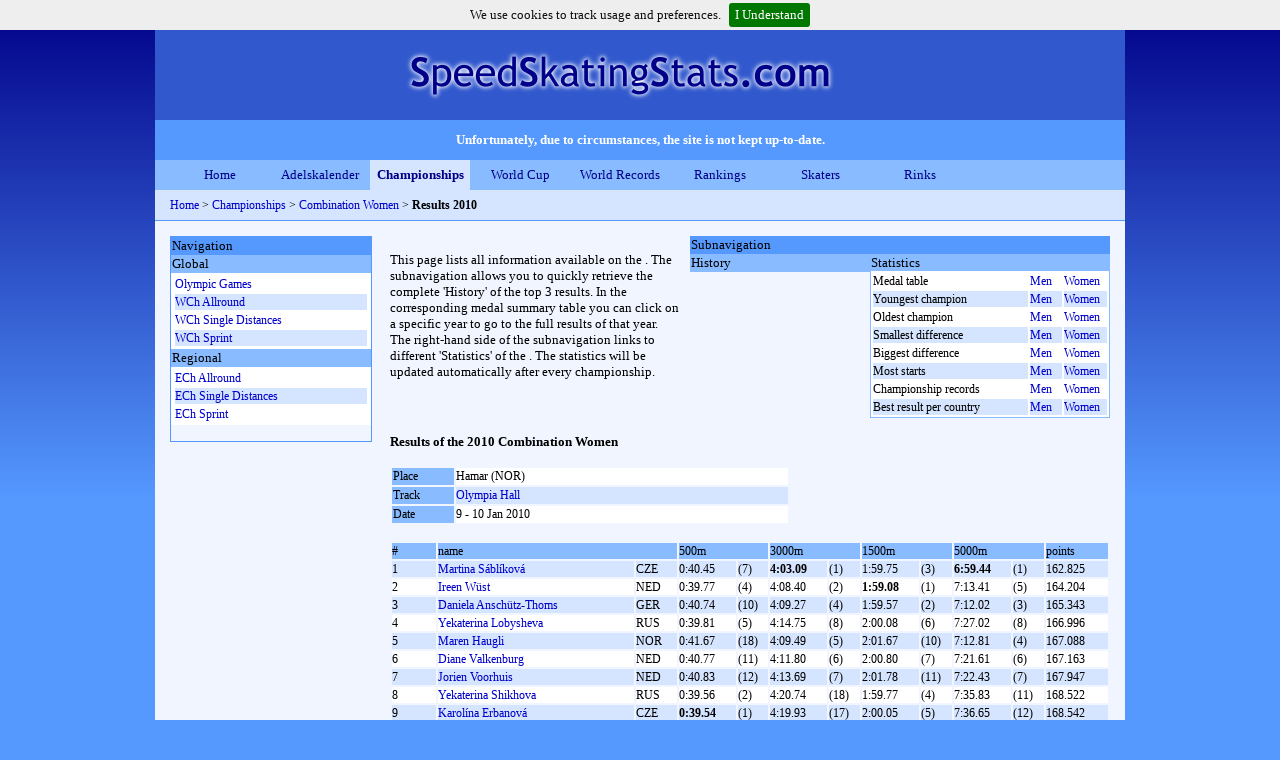

--- FILE ---
content_type: text/html
request_url: http://www.speedskatingstats.com/index.php?file=championships&g=w&type=ech&event=points&year=2010
body_size: 4310
content:
<!DOCTYPE html PUBLIC "-//W3C//DTD XHTML 1.0 Transitional//EN" "http://www.w3.org/TR/xhtml1/DTD/xhtml1-transitional.dtd">
<html xmlns="http://www.w3.org/1999/xhtml" lang="_LANGUAGE" xml:lang="_LANGUAGE">
<head>
<link href="_css.css" rel="stylesheet" type="text/css" />
<link href="_css/jquery.cookiebar.css" rel="stylesheet" type="text/css" />
<link href="favicon.ico" rel="shortcut icon" />

<title>Results of the 2010  Combination Women - SpeedSkatingStats.com</title>

    <meta name="description" content="Results of the  2010 Combination for women held in  ().
                 " />
    <meta name="keywords" content="speed skating, , 2010, Combination , women, result, " />
    <meta name="rating" content="general" />
    <meta name="revisit-after" content="7 days" />
    <meta name="robots" content="noydir,noodp" />
    <meta name="google-site-verification" content="N1cV6NaLYv43zxIXQuw1DGZjj1pJ_exJGnu9wRsbRRE" />
    <meta http-equiv="content-type" content="text/html; charset=UTF-8" />
    <meta http-equiv="cache-control" content="public" />
    <meta http-equiv="language" content="EN" />
</head>

<body>
<div id="borders">
<div id="wrap">
<div id='header'>
<div style='position: absolute; left: 250px; top: 20px;z-index:1;'>
<a class='link' href='http://www.speedskatingstats.com'><img src='_images/header_transparant.png'></a>
</div>
</div >
<div id='message'>
Unfortunately, due to circumstances, the site is not kept up-to-date.</div>
<div id='menu'>
<a class='menu' href='index.php?file=home'>Home</a>
<a class='menu' href='index.php?file=adelskalender'>Adelskalender</a>
<a class='amenu' href='index.php?file=championships'>Championships</a>
<a class='menu' href='index.php?file=worldcup'>World Cup</a>
<a class='menu' href='index.php?file=records'>World Records</a>
<a class='menu' href='index.php?file=rankings'>Rankings</a>
<a class='menu' href='index.php?file=skaters'>Skaters</a>
<a class='menu' href='index.php?file=rinks'>Rinks</a>

</div >
<div id='breadcrumb'>
<a class='link' href='http://www.speedskatingstats.com'>Home</a> > <a class='link' href='index.php?file=championships'>Championships</a> >
                 <a class='link' href='index.php?file=championships&g=w&type=ech&event=points'> Combination  Women</a> >
                 <b>Results 2010</b></div>
<div id='content'>
<div class='content'>
<div class='content'>
<div style='float:right; z-index:1; position:relative; display: block; width:420px; margin-left:10px; text-align:left; padding:0;'>
<div class='nav_top'>Subnavigation </div>
<div style='float:left;background:#FFFFFF; width:178px; border: solid #88bbff 1px;'>
<div style='background:#88bbff; color:#000000;'>History</div><table>
</table>
</div>
<div style='float:left;background:#FFFFFF; width:238px; border: solid #88bbff 1px;'>
<div style='background:#88bbff; color:#000000;'>Statistics</div><table>
<tr><td>Medal table</td><td style='width:32px;'><a class='link' href='index.php?file=championships&type=ech&g=m&stats=001'>Men</a></td><td style='width:43px;'><a class='link' href='index.php?file=championships&type=ech&g=w&stats=001'>Women</a></td></tr>
<tr><td>Youngest champion</td><td style='width:32px;'><a class='link' href='index.php?file=championships&type=ech&g=m&stats=002'>Men</a></td><td style='width:43px;'><a class='link' href='index.php?file=championships&type=ech&g=w&stats=002'>Women</a></td></tr>
<tr><td>Oldest champion</td><td style='width:32px;'><a class='link' href='index.php?file=championships&type=ech&g=m&stats=003'>Men</a></td><td style='width:43px;'><a class='link' href='index.php?file=championships&type=ech&g=w&stats=003'>Women</a></td></tr>
<tr><td>Smallest difference</td><td style='width:32px;'><a class='link' href='index.php?file=championships&type=ech&g=m&stats=004'>Men</a></td><td style='width:43px;'><a class='link' href='index.php?file=championships&type=ech&g=w&stats=004'>Women</a></td></tr>
<tr><td>Biggest difference</td><td style='width:32px;'><a class='link' href='index.php?file=championships&type=ech&g=m&stats=005'>Men</a></td><td style='width:43px;'><a class='link' href='index.php?file=championships&type=ech&g=w&stats=005'>Women</a></td></tr>
<tr><td>Most starts</td><td style='width:32px;'><a class='link' href='index.php?file=championships&type=ech&g=m&stats=006'>Men</a></td><td style='width:43px;'><a class='link' href='index.php?file=championships&type=ech&g=w&stats=006'>Women</a></td></tr>
<tr><td>Championship records</td><td style='width:32px;'><a class='link' href='index.php?file=championships&type=ech&g=m&stats=007'>Men</a></td><td style='width:43px;'><a class='link' href='index.php?file=championships&type=ech&g=w&stats=007'>Women</a></td></tr>
<tr><td>Best result per country</td><td style='width:32px;'><a class='link' href='index.php?file=championships&type=ech&g=m&stats=008'>Men</a></td><td style='width:43px;'><a class='link' href='index.php?file=championships&type=ech&g=w&stats=008'>Women</a></td></tr>
</table>
</div>
</div>
<h1></h1>
<br />
This page lists all information available on the .
      The subnavigation allows you to quickly retrieve the complete 'History' of the top 3 results.
      In the corresponding medal summary table you can click on a specific year to go to the full results of that year.
      The right-hand side of the subnavigation links to different 'Statistics' of the
      . The statistics will be updated automatically after
      every championship.<br />
<div style='clear:right;'></div>
<br />
<h2>Results of the 2010  Combination Women</h2>
<br />
<table style='width:400px'>
<tr><td class='head' width='60px'>Place</td><td>Hamar (NOR)</td></tr>
<tr><td class='head'>Track</td><td><a class='link' href='index.php?file=rinks&rink=hamar-olympiahall'>Olympia Hall</a></td></tr>
<tr><td class='head'>Date</td><td>9 - 10 Jan 2010</td></tr>
</table>
<br />
<table >
<tr class='head'><td>#</td><td colspan='2'>name</td><td colspan='2'>500m</td><td colspan='2'>3000m</td><td colspan='2'>1500m</td><td colspan='2'>5000m</td><td>points</td></tr>
<tr><td>1</td><td><a class='link' href='index.php?file=skater&code=1987052701'>Martina Sáblíková</a></td><td>CZE</td><td>0:40.45</td><td>(7)</td><td><b>4:03.09</b></td><td>(1)</td><td>1:59.75</td><td>(3)</td><td><b>6:59.44</b></td><td>(1)</td><td>162.825</td></tr>
<tr><td>2</td><td><a class='link' href='index.php?file=skater&code=1986040101'>Ireen Wüst</a></td><td>NED</td><td>0:39.77</td><td>(4)</td><td>4:08.40</td><td>(2)</td><td><b>1:59.08</b></td><td>(1)</td><td>7:13.41</td><td>(5)</td><td>164.204</td></tr>
<tr><td>3</td><td><a class='link' href='index.php?file=skater&code=1974112001'>Daniela Anschütz-Thoms</a></td><td>GER</td><td>0:40.74</td><td>(10)</td><td>4:09.27</td><td>(4)</td><td>1:59.57</td><td>(2)</td><td>7:12.02</td><td>(3)</td><td>165.343</td></tr>
<tr><td>4</td><td><a class='link' href='index.php?file=skater&code=1985031301'>Yekaterina Lobysheva</a></td><td>RUS</td><td>0:39.81</td><td>(5)</td><td>4:14.75</td><td>(8)</td><td>2:00.08</td><td>(6)</td><td>7:27.02</td><td>(8)</td><td>166.996</td></tr>
<tr><td>5</td><td><a class='link' href='index.php?file=skater&code=1985030301'>Maren Haugli</a></td><td>NOR</td><td>0:41.67</td><td>(18)</td><td>4:09.49</td><td>(5)</td><td>2:01.67</td><td>(10)</td><td>7:12.81</td><td>(4)</td><td>167.088</td></tr>
<tr><td>6</td><td><a class='link' href='index.php?file=skater&code=1984083001'>Diane Valkenburg</a></td><td>NED</td><td>0:40.77</td><td>(11)</td><td>4:11.80</td><td>(6)</td><td>2:00.80</td><td>(7)</td><td>7:21.61</td><td>(6)</td><td>167.163</td></tr>
<tr><td>7</td><td><a class='link' href='index.php?file=skater&code=1984082601'>Jorien Voorhuis</a></td><td>NED</td><td>0:40.83</td><td>(12)</td><td>4:13.69</td><td>(7)</td><td>2:01.78</td><td>(11)</td><td>7:22.43</td><td>(7)</td><td>167.947</td></tr>
<tr><td>8</td><td><a class='link' href='index.php?file=skater&code=1985062501'>Yekaterina Shikhova</a></td><td>RUS</td><td>0:39.56</td><td>(2)</td><td>4:20.74</td><td>(18)</td><td>1:59.77</td><td>(4)</td><td>7:35.83</td><td>(11)</td><td>168.522</td></tr>
<tr><td>9</td><td><a class='link' href='index.php?file=skater&code=1992102701'>Karolína Erbanová</a></td><td>CZE</td><td><b>0:39.54</b></td><td>(1)</td><td>4:19.93</td><td>(17)</td><td>2:00.05</td><td>(5)</td><td>7:36.65</td><td>(12)</td><td>168.542</td></tr>
<tr><td>10</td><td><a class='link' href='index.php?file=skater&code=1988053001'>Stephanie Beckert</a></td><td>GER</td><td>0:43.43</td><td>(26)</td><td>4:08.76</td><td>(3)</td><td>2:03.76</td><td>(19)</td><td>7:04.55</td><td>(2)</td><td>168.598</td></tr>
<tr><td>11</td><td><a class='link' href='index.php?file=skater&code=1980010101'>Katarzyna Bachleda-Curuś</a></td><td>POL</td><td>0:40.59</td><td>(9)</td><td>4:17.45</td><td>(12)</td><td>2:00.98</td><td>(8)</td><td>7:33.58</td><td>(10)</td><td>169.182</td></tr>
<tr><td>12</td><td><a class='link' href='index.php?file=skater&code=1981020401'>Paulien van Deutekom</a></td><td>NED</td><td>0:40.43</td><td>(6)</td><td>4:15.20</td><td>(9)</td><td>2:03.60</td><td>(18)</td><td>7:30.65</td><td>(9)</td><td>169.228</td></tr>
<tr><td>NC13</td><td><a class='link' href='index.php?file=skater&code=1991090501'>Hege Bøkko</a></td><td>NOR</td><td>0:39.76</td><td>(3)</td><td>4:21.11</td><td>(20)</td><td>2:02.23</td><td>(13)</td><td>-</td><td></td><td>124.021</td></tr>
<tr><td>NC14</td><td><a class='link' href='index.php?file=skater&code=1986052501'>Luiza Złotkowska</a></td><td>POL</td><td>0:41.23</td><td>(14)</td><td>4:16.03</td><td>(11)</td><td>2:01.41</td><td>(9)</td><td>-</td><td></td><td>124.371</td></tr>
<tr><td>NC15</td><td><a class='link' href='index.php?file=skater&code=1989100501'>Katarzyna Woźniak</a></td><td>POL</td><td>0:40.89</td><td>(13)</td><td>4:17.74</td><td>(13)</td><td>2:01.87</td><td>(12)</td><td>-</td><td></td><td>124.469</td></tr>
<tr><td>NC16</td><td><a class='link' href='index.php?file=skater&code=1986013001'>Anna Rokita</a></td><td>AUT</td><td>0:41.33</td><td>(16)</td><td>4:15.89</td><td>(10)</td><td>2:02.58</td><td>(15)</td><td>-</td><td></td><td>124.838</td></tr>
<tr><td>NC17</td><td><a class='link' href='index.php?file=skater&code=1991020601'>Ida Njåtun</a></td><td>NOR</td><td>0:40.58</td><td>(8)</td><td>4:21.99</td><td>(21)</td><td>2:02.24</td><td>(14)</td><td>-</td><td></td><td>124.991</td></tr>
<tr><td>NC18</td><td><a class='link' href='index.php?file=skater&code=1988102101'>Isabell Ost</a></td><td>GER</td><td>0:41.32</td><td>(15)</td><td>4:21.07</td><td>(19)</td><td>2:02.63</td><td>(16)</td><td>-</td><td></td><td>125.707</td></tr>
<tr><td>NC19</td><td><a class='link' href='index.php?file=skater&code=1972051201'>Svetlana Vysokova</a></td><td>RUS</td><td>0:41.36</td><td>(17)</td><td>4:18.96</td><td>(15)</td><td>2:03.92</td><td>(20)</td><td>-</td><td></td><td>125.826</td></tr>
<tr><td>NC20</td><td><a class='link' href='index.php?file=skater&code=1981102601'>Katrin Mattscherodt</a></td><td>GER</td><td>0:42.03</td><td>(20)</td><td>4:18.31</td><td>(14)</td><td>2:03.11</td><td>(17)</td><td>-</td><td></td><td>126.117</td></tr>
<tr><td>NC21</td><td><a class='link' href='index.php?file=skater&code=1976101301'>Cathrine Grage</a></td><td>DEN</td><td>0:43.14</td><td>(25)</td><td>4:19.33</td><td>(16)</td><td>2:04.81</td><td>(21)</td><td>-</td><td></td><td>127.964</td></tr>
<tr><td>NC22</td><td><a class='link' href='index.php?file=skater&code=1983070901'>Yuliya Yasenok</a></td><td>BLR</td><td>0:41.87</td><td>(19)</td><td>4:31.62</td><td>(23)</td><td>2:06.22</td><td>(22)</td><td>-</td><td></td><td>129.213</td></tr>
<tr><td>NC23</td><td><a class='link' href='index.php?file=skater&code=1984070902'>Marita Johansson</a></td><td>SWE</td><td>0:42.75</td><td>(23)</td><td>4:31.10</td><td>(22)</td><td>2:06.58</td><td>(23)</td><td>-</td><td></td><td>130.126</td></tr>
<tr><td>NC24</td><td><a class='link' href='index.php?file=skater&code=1978122301'>Yelena Myagkikh</a></td><td>UKR</td><td>0:42.50</td><td>(22)</td><td>4:35.79</td><td>(24)</td><td>2:09.22</td><td>(24)</td><td>-</td><td></td><td>131.538</td></tr>
<tr><td>NC25</td><td><a class='link' href='index.php?file=skater&code=1980072401'>Daniela Oltean</a></td><td>ROU</td><td>0:42.92</td><td>(24)</td><td>4:43.05</td><td>(25)</td><td>2:11.09</td><td>(25)</td><td>-</td><td></td><td>133.791</td></tr>
<tr><td>NC26</td><td><a class='link' href='index.php?file=skater&code=1987090201'>Ágota Tóth</a></td><td>HUN</td><td>0:42.23</td><td>(21)</td><td>4:46.73</td><td>(26)</td><td>2:14.58</td><td>(26)</td><td>-</td><td></td><td>134.878</td></tr>
</table>
<br />
<table style='width:400px'>
<tr class='head'><td colspan='2'>Legenda</td></tr>
<tr><td>NC</td><td>= not qualified for final distance,<br />ranked in final classification</td></tr>
</table>
<br />
<table style='width:400px'>
<tr class='head'><td colspan='10'>Navigation  Women</td></tr>
<tr></tr>
<tr><td><a class='link' href='index.php?file=championships&g=w&type=ech&event=points&year=1970'>1970</a></td><td><a class='link' href='index.php?file=championships&g=w&type=ech&event=points&year=1971'>1971</a></td><td><a class='link' href='index.php?file=championships&g=w&type=ech&event=points&year=1972'>1972</a></td><td><a class='link' href='index.php?file=championships&g=w&type=ech&event=points&year=1973'>1973</a></td><td><a class='link' href='index.php?file=championships&g=w&type=ech&event=points&year=1974'>1974</a></td><td><a class='link' href='index.php?file=championships&g=w&type=ech&event=points&year=1981'>1981</a></td><td><a class='link' href='index.php?file=championships&g=w&type=ech&event=points&year=1982'>1982</a></td><td><a class='link' href='index.php?file=championships&g=w&type=ech&event=points&year=1983'>1983</a></td><td><a class='link' href='index.php?file=championships&g=w&type=ech&event=points&year=1984'>1984</a></td><td><a class='link' href='index.php?file=championships&g=w&type=ech&event=points&year=1985'>1985</a></td></tr>
<tr><td><a class='link' href='index.php?file=championships&g=w&type=ech&event=points&year=1986'>1986</a></td><td><a class='link' href='index.php?file=championships&g=w&type=ech&event=points&year=1987'>1987</a></td><td><a class='link' href='index.php?file=championships&g=w&type=ech&event=points&year=1988'>1988</a></td><td><a class='link' href='index.php?file=championships&g=w&type=ech&event=points&year=1989'>1989</a></td><td><a class='link' href='index.php?file=championships&g=w&type=ech&event=points&year=1990'>1990</a></td><td><a class='link' href='index.php?file=championships&g=w&type=ech&event=points&year=1991'>1991</a></td><td><a class='link' href='index.php?file=championships&g=w&type=ech&event=points&year=1992'>1992</a></td><td><a class='link' href='index.php?file=championships&g=w&type=ech&event=points&year=1993'>1993</a></td><td><a class='link' href='index.php?file=championships&g=w&type=ech&event=points&year=1994'>1994</a></td><td><a class='link' href='index.php?file=championships&g=w&type=ech&event=points&year=1995'>1995</a></td></tr>
<tr><td><a class='link' href='index.php?file=championships&g=w&type=ech&event=points&year=1996'>1996</a></td><td><a class='link' href='index.php?file=championships&g=w&type=ech&event=points&year=1997'>1997</a></td><td><a class='link' href='index.php?file=championships&g=w&type=ech&event=points&year=1998'>1998</a></td><td><a class='link' href='index.php?file=championships&g=w&type=ech&event=points&year=1999'>1999</a></td><td><a class='link' href='index.php?file=championships&g=w&type=ech&event=points&year=2000'>2000</a></td><td><a class='link' href='index.php?file=championships&g=w&type=ech&event=points&year=2001'>2001</a></td><td><a class='link' href='index.php?file=championships&g=w&type=ech&event=points&year=2002'>2002</a></td><td><a class='link' href='index.php?file=championships&g=w&type=ech&event=points&year=2003'>2003</a></td><td><a class='link' href='index.php?file=championships&g=w&type=ech&event=points&year=2004'>2004</a></td><td><a class='link' href='index.php?file=championships&g=w&type=ech&event=points&year=2005'>2005</a></td></tr>
<tr><td><a class='link' href='index.php?file=championships&g=w&type=ech&event=points&year=2006'>2006</a></td><td><a class='link' href='index.php?file=championships&g=w&type=ech&event=points&year=2007'>2007</a></td><td><a class='link' href='index.php?file=championships&g=w&type=ech&event=points&year=2008'>2008</a></td><td><a class='link' href='index.php?file=championships&g=w&type=ech&event=points&year=2009'>2009</a></td><td><b>2010</b></td><td><a class='link' href='index.php?file=championships&g=w&type=ech&event=points&year=2011'>2011</a></td><td><a class='link' href='index.php?file=championships&g=w&type=ech&event=points&year=2012'>2012</a></td><td><a class='link' href='index.php?file=championships&g=w&type=ech&event=points&year=2013'>2013</a></td><td><a class='link' href='index.php?file=championships&g=w&type=ech&event=points&year=2014'>2014</a></td><td><a class='link' href='index.php?file=championships&g=w&type=ech&event=points&year=2015'>2015</a></td></tr>
<tr><td><a class='link' href='index.php?file=championships&g=w&type=ech&event=points&year=2016'>2016</a></td><td><a class='link' href='index.php?file=championships&g=w&type=ech&event=points&year=2017'>2017</a></td><td><a class='link' href='index.php?file=championships&g=w&type=ech&event=points&year=2019'>2019</a></td><td><a class='link' href='index.php?file=championships&g=w&type=ech&event=points&year=2021'>2021</a></td></tr>
</table>
</div>
</div>
<div class='nav'>
<div class='nav_top'>Navigation</div><div class='nav_head'>Global</div>
<div class='nav_main'>
<table>
<tr><td><a class='link' href='index.php?file=championships&type=og'>Olympic Games</a></td></tr>
<tr><td><a class='link' href='index.php?file=championships&type=wchall'>WCh Allround</a></td></tr>
<tr><td><a class='link' href='index.php?file=championships&type=wchsd'>WCh Single Distances</a></td></tr>
<tr><td><a class='link' href='index.php?file=championships&type=wchspr'>WCh Sprint</a></td></tr>
</table>
</div>
<div class='nav_head'>Regional</div>
<div class='nav_main'>
<table>
<tr><td><a class='link' href='index.php?file=championships&type=echall'>ECh Allround</a></td></tr>
<tr><td><a class='link' href='index.php?file=championships&type=echsd'>ECh Single Distances</a></td></tr>
<tr><td><a class='link' href='index.php?file=championships&type=echspr'>ECh Sprint</a></td></tr>
</table>
</div>
<br />
</div>
</div >
<div id='footer'>
additions, corrections or errors can be sent, see <a class='link' href='index.php?file=contact'>contact page</a><br />
<br />
<b>SpeedSkatingStats.com</b> since 2012<br />
<a class='link' href='http://www.speedskatingstats.com'>home</a> | <a class='link' href='index.php?file=contact'>contact</a> | <a class='link' href='index.php?file=sitemap'>sitemap</a> | <a class='link' href='index.php?file=sources'>sources</a> | <a class='link' href='http://www.schaatsstatistieken.nl/index.php?file=kampioenschappen&g=v&type=&jaar=2010'>in Dutch</a>
<br />
<br />
<a rel='license' href='http://creativecommons.org/licenses/by-nc-sa/3.0/'><img alt='Creative Commons-Licentie' style='border-width:0' src='http://i.creativecommons.org/l/by-nc-sa/3.0/88x31.png' /></a></div >
</div >
</div >

<script type="text/javascript">

  var _gaq = _gaq || [];
  _gaq.push(['_setAccount', 'UA-32658173-2']);
  _gaq.push(['_trackPageview']);

  (function() {
    var ga = document.createElement('script'); ga.type = 'text/javascript'; ga.async = true;
    ga.src = ('https:' == document.location.protocol ? 'https://ssl' : 'http://www') + '.google-analytics.com/ga.js';
    var s = document.getElementsByTagName('script')[0]; s.parentNode.insertBefore(ga, s);
  })();

</script>

<script type="text/javascript" src="//ajax.googleapis.com/ajax/libs/jquery/1.8.3/jquery.min.js"></script>
<script type="text/javascript" src="_js/jquery.cookiebar.js"></script>
<script type="text/javascript">
	$(document).ready(function(){
		$.cookieBar({
		});
	});
</script>
</body>
</html>
